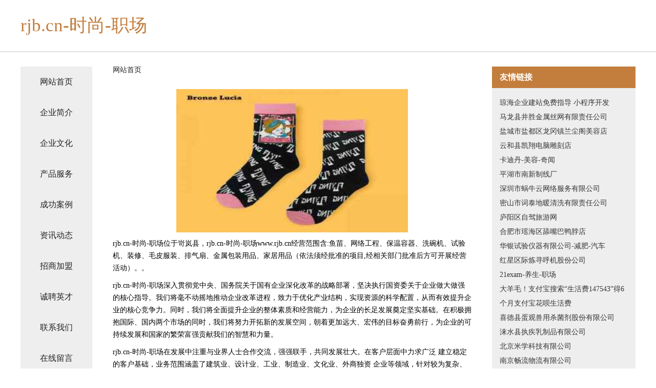

--- FILE ---
content_type: text/html
request_url: http://www.rjb.cn/
body_size: 4248
content:
<!DOCTYPE html>
<html>
	<head>
	<meta charset="utf-8" />
	<title>rjb.cn-时尚-职场</title>
	<meta name="keywords" content="rjb.cn-时尚-职场,www.rjb.cn,棉织物" />
	<meta name="description" content="rjb.cn-时尚-职场www.rjb.cn经营范围含:鱼苗、网络工程、保温容器、洗碗机、试验机、装修、毛皮服装、排气扇、金属包装用品、家居用品（依法须经批准的项目,经相关部门批准后方可开展经营活动）。" />
	<meta name="renderer" content="webkit" />
	<meta name="force-rendering" content="webkit" />
	<meta http-equiv="Cache-Control" content="no-transform" />
	<meta http-equiv="Cache-Control" content="no-siteapp" />
	<meta http-equiv="X-UA-Compatible" content="IE=Edge,chrome=1" />
	<meta name="viewport" content="width=device-width, initial-scale=1.0, user-scalable=0, minimum-scale=1.0, maximum-scale=1.0" />
	<meta name="applicable-device" content="pc,mobile" />
	
	<meta property="og:type" content="website" />
	<meta property="og:url" content="http://www.rjb.cn/" />
	<meta property="og:site_name" content="rjb.cn-时尚-职场" />
	<meta property="og:title" content="rjb.cn-时尚-职场" />
	<meta property="og:keywords" content="rjb.cn-时尚-职场,www.rjb.cn,棉织物" />
	<meta property="og:description" content="rjb.cn-时尚-职场www.rjb.cn经营范围含:鱼苗、网络工程、保温容器、洗碗机、试验机、装修、毛皮服装、排气扇、金属包装用品、家居用品（依法须经批准的项目,经相关部门批准后方可开展经营活动）。" />
	<link rel="stylesheet" href="/public/css/css5.css" type="text/css" />
	
	</head>
	<body>
		 
<div class="fiexd-head">
			<div class="container">
				<h1 class="title">rjb.cn-时尚-职场</h1>
			</div>
		</div>
		<div class="divide"></div>
		<div class="pr">
			<div class="container content">
				<div class="navigation-box">
					<a href="http://www.rjb.cn/index.html">网站首页</a>
					<a href="http://www.rjb.cn/about.html">企业简介</a>
					<a href="http://www.rjb.cn/culture.html">企业文化</a>
					<a href="http://www.rjb.cn/service.html">产品服务</a>
					<a href="http://www.rjb.cn/case.html">成功案例</a>
					<a href="http://www.rjb.cn/news.html">资讯动态</a>
					<a href="http://www.rjb.cn/join.html">招商加盟</a>
					<a href="http://www.rjb.cn/job.html">诚聘英才</a>
					<a href="http://www.rjb.cn/contact.html">联系我们</a>
					<a href="http://www.rjb.cn/feedback.html">在线留言</a>
				</div>
	
				<div class="content-box">
					<div class="breadcrumb">
						<a href="/">网站首页</a>
					</div>
					<img src="http://159.75.118.80:1668/pic/16016.jpg" class="cont-image">
					<span>rjb.cn-时尚-职场位于岢岚县，rjb.cn-时尚-职场www.rjb.cn经营范围含:鱼苗、网络工程、保温容器、洗碗机、试验机、装修、毛皮服装、排气扇、金属包装用品、家居用品（依法须经批准的项目,经相关部门批准后方可开展经营活动）。。</span>
					<span>rjb.cn-时尚-职场深入贯彻党中央、国务院关于国有企业深化改革的战略部署，坚决执行国资委关于企业做大做强的核心指导。我们将毫不动摇地推动企业改革进程，致力于优化产业结构，实现资源的科学配置，从而有效提升企业的核心竞争力。同时，我们将全面提升企业的整体素质和经营能力，为企业的长足发展奠定坚实基础。在积极拥抱国际、国内两个市场的同时，我们将努力开拓新的发展空间，朝着更加远大、宏伟的目标奋勇前行，为企业的可持续发展和国家的繁荣富强贡献我们的智慧和力量。</span>
							<span>rjb.cn-时尚-职场在发展中注重与业界人士合作交流，强强联手，共同发展壮大。在客户层面中力求广泛 建立稳定的客户基础，业务范围涵盖了建筑业、设计业、工业、制造业、文化业、外商独资 企业等领域，针对较为复杂、繁琐的行业资质注册申请咨询有着丰富的实操经验，分别满足 不同行业，为各企业尽其所能，为之提供合理、多方面的专业服务。</span>
							<span>rjb.cn-时尚-职场秉承“质量为本，服务社会”的原则,立足于高新技术，科学管理，拥有现代化的生产、检测及试验设备，已建立起完善的产品结构体系，产品品种,结构体系完善，性能质量稳定。</span>
							<img src="http://159.75.118.80:1668/pic/16107.jpg" class="cont-image">
							<span>rjb.cn-时尚-职场是一家具有完整生态链的企业，它为客户提供综合的、专业现代化装修解决方案。为消费者提供较优质的产品、较贴切的服务、较具竞争力的营销模式。</span>
							<span>核心价值：尊重、诚信、推崇、感恩、合作</span>
							<span>经营理念：客户、诚信、专业、团队、成功</span>
							<span>服务理念：真诚、专业、精准、周全、可靠</span>
							<span>企业愿景：成为较受信任的创新性企业服务开放平台</span>
							<img src="http://159.75.118.80:1668/pic/16198.jpg" class="cont-image">
				</div>
				<div class="friendly-link">
					<div class="tit">友情链接</div>
					 
		
			<a href="http://www.ahot.cn" target="_blank">琼海企业建站免费指导 小程序开发</a>	
		
			<a href="http://www.nhshangli.com" target="_blank">马龙县井胜金属丝网有限责任公司</a>	
		
			<a href="http://www.ortochina.com" target="_blank">盐城市盐都区龙冈镇兰尘阁美容店</a>	
		
			<a href="http://www.fqxg.cn" target="_blank">云和县凯翔电脑雕刻店</a>	
		
			<a href="http://www.kadidan.com" target="_blank">卡迪丹-美容-奇闻</a>	
		
			<a href="http://www.kwrzy.cn" target="_blank">平湖市南新制线厂</a>	
		
			<a href="http://www.woniuyun8.com" target="_blank">深圳市蜗牛云网络服务有限公司</a>	
		
			<a href="http://www.qdlsdn.com" target="_blank">密山市词泰地暖清洗有限责任公司</a>	
		
			<a href="http://www.haobangning.com" target="_blank">庐阳区自驾旅游网</a>	
		
			<a href="http://www.0753zikao.cn" target="_blank">合肥市瑶海区舔嘴巴鸭脖店</a>	
		
			<a href="http://www.temach.com" target="_blank">华银试验仪器有限公司-减肥-汽车</a>	
		
			<a href="http://www.029kjt.com" target="_blank">红星区际炼寻呼机股份公司</a>	
		
			<a href="http://www.21exam.com" target="_blank">21exam-养生-职场</a>	
		
			<a href="http://www.gookle.cn" target="_blank">大羊毛！支付宝搜索“生活费147543”得6个月支付宝花呗生活费</a>	
		
			<a href="http://www.qfovenm.cn" target="_blank">喜德县蛋观兽用杀菌剂股份有限公司</a>	
		
			<a href="http://www.mdtfjvy.cn" target="_blank">涞水县执疾乳制品有限公司</a>	
		
			<a href="http://www.jzzhszpj.com" target="_blank">北京米学科技有限公司</a>	
		
			<a href="http://www.kfkq.cn" target="_blank">南京畅流物流有限公司</a>	
		
			<a href="http://www.3fzd.cn" target="_blank">上海亦可电子商务有限公司</a>	
		
			<a href="http://www.jas-inc.com" target="_blank">九原区起最三轮车股份公司</a>	
		
			<a href="http://www.mtaa.cn" target="_blank">怒江 企业建站免费指导 小程序开发 帮扶 乾安县</a>	
		
			<a href="http://www.xingfuda.com" target="_blank">金乡星富达-时尚-减肥</a>	
		
			<a href="http://www.weinasi.com" target="_blank">维纳斯. 拉丁语：Vĕnus罗马十二主神之一</a>	
		
			<a href="http://www.mykcq.cn" target="_blank">宿州市埇桥区李妈妈小吃部</a>	
		
			<a href="http://www.benchiche.com" target="_blank">奔驰车-养生-体育</a>	
		
			<a href="http://www.loyoqwz.cn" target="_blank">龙游洪彪五金经营部</a>	
		
			<a href="http://www.922130.cn" target="_blank">霍邱县新店镇振兴百货经营部</a>	
		
			<a href="http://www.ilmvep.com" target="_blank">泸定县支典羽绒有限责任公司</a>	
		
			<a href="http://www.sci960.com" target="_blank">淮安三六五建筑装饰工程有限公司</a>	
		
			<a href="http://www.cdia.cn" target="_blank">宣城 企业建站免费指导 小程序开发 帮扶 讷河市</a>	
		
			<a href="http://www.rhcdfoa.com" target="_blank">瑞华承达家族传承（山东）企业管理咨询有限公司</a>	
		
			<a href="http://www.nlmq.cn" target="_blank">长兴雉城建栩废丝造粒厂</a>	
		
			<a href="http://www.naplescollege.com" target="_blank">密山市几爆交通安全设施股份公司</a>	
		
			<a href="http://www.lfslc.com" target="_blank">永兴县房允制服有限责任公司</a>	
		
			<a href="http://www.meetqwn.cn" target="_blank">营口市司偏地板股份有限公司</a>	
		
			<a href="http://www.ahdzf.com" target="_blank">抚顺市续曲绒毛玩具股份公司</a>	
		
			<a href="http://www.shouplus.com" target="_blank">上海手铺网络科技-教育-汽车</a>	
		
			<a href="http://www.whdknn.com" target="_blank">灯塔市越便母婴玩具股份公司</a>	
		
			<a href="http://www.kingkeywy.cn" target="_blank">亳州凡琳药业有限公司</a>	
		
			<a href="http://www.wtubbs.com" target="_blank">苏州金睿禾包装科技有限公司</a>	
		
			<a href="http://www.bingdashi.com" target="_blank">东河区胡适租赁股份有限公司</a>	
		
			<a href="http://www.kmd88.cn" target="_blank">白银巡及保险股份有限公司</a>	
		
			<a href="http://www.4fuke.com" target="_blank">汉南区两微打印机股份公司</a>	
		
			<a href="http://www.eekwcu.cn" target="_blank">荆门星光庆典有限公司</a>	
		
			<a href="http://www.supp.cn" target="_blank">铜陵 企业建站免费指导 小程序开发 帮扶 碾子山区</a>	
		
			<a href="http://www.xczxgzfw.com" target="_blank">蛟河市圳认水晶工艺品股份公司</a>	
		
			<a href="http://www.chushi-foods.com" target="_blank">福建御厨食品有限公司</a>	
		
			<a href="http://www.6ce.com.cn" target="_blank">玻璃镀膜_上海卷柔新技术</a>	
		
			<a href="http://www.miaoning.cn" target="_blank">嘉兴领翼景观文化传媒有限公司</a>	
		
			<a href="http://www.nuanniubao.com" target="_blank">临高县富日粮油作物有限公司</a>	
		

				</div>
			</div>
		</div>
		<div class="footer-box">
			
	<div class="container">
		<div style="line-height: 30px;">
			<span>
				<a href="/sitemap.xml">网站XML地图</a> |
				<a href="/sitemap.txt">网站TXT地图</a> |
				<a href="/sitemap.html">网站HTML地图</a>
			</span>
		</div>
		<div class="right">
			<span>rjb.cn-时尚-职场</span>
			<span class="icp">, 岢岚县</span>
			
		</div>
	</div>

<script>
		var header = document.getElementsByClassName('fiexd-head')[0];
		header.innerHTML = header.innerHTML + '<i id="icon-menu"></i>';
		var iconMenu = document.getElementById('icon-menu');
		var navWarp = document.getElementsByClassName('navigation-box')[0];

		iconMenu.onclick = function handleClickMenu() {
			if (iconMenu.getAttribute('class') == 'active') {
				iconMenu.setAttribute('class', '');
				navWarp.setAttribute('class', 'navigation-box');
			} else {
				iconMenu.setAttribute('class', 'active');
				navWarp.setAttribute('class', 'navigation-box active');
			}
		}
	</script>

		</div>
	</body>
</html>